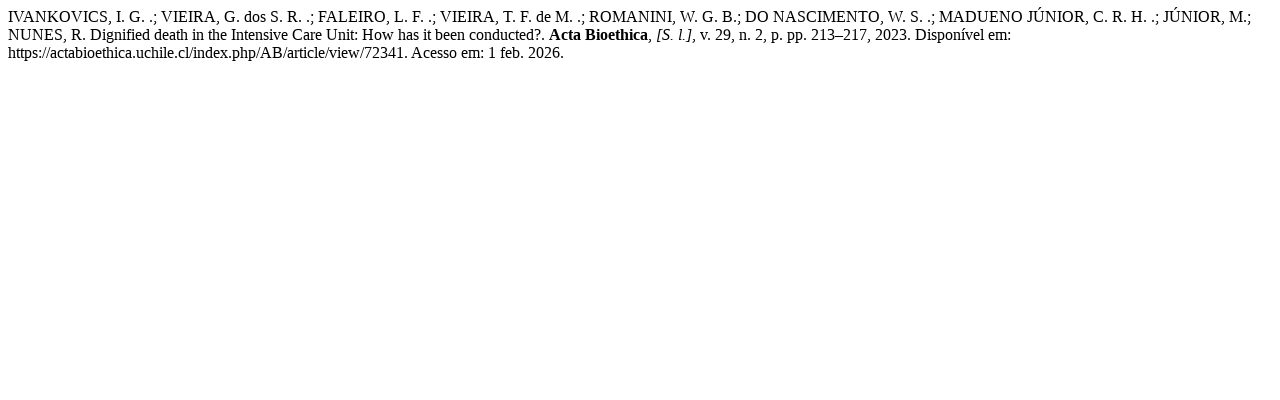

--- FILE ---
content_type: text/html; charset=UTF-8
request_url: https://actabioethica.uchile.cl/index.php/AB/citationstylelanguage/get/associacao-brasileira-de-normas-tecnicas?submissionId=72341&publicationId=71204
body_size: 381
content:
<div class="csl-bib-body">
  <div class="csl-entry">IVANKOVICS, I. G. .; VIEIRA, G. dos S. R. .; FALEIRO, L. F. .; VIEIRA, T. F. de M. .; ROMANINI, W. G. B.; DO NASCIMENTO, W. S. .; MADUENO JÚNIOR, C. R. H. .; JÚNIOR, M.; NUNES, R. Dignified death in the Intensive Care Unit: How has it been conducted?. <b>Acta Bioethica</b>, <i>[S. l.]</i>, v. 29, n. 2, p. pp. 213–217, 2023. Disponível em: https://actabioethica.uchile.cl/index.php/AB/article/view/72341. Acesso em: 1 feb. 2026.</div>
</div>